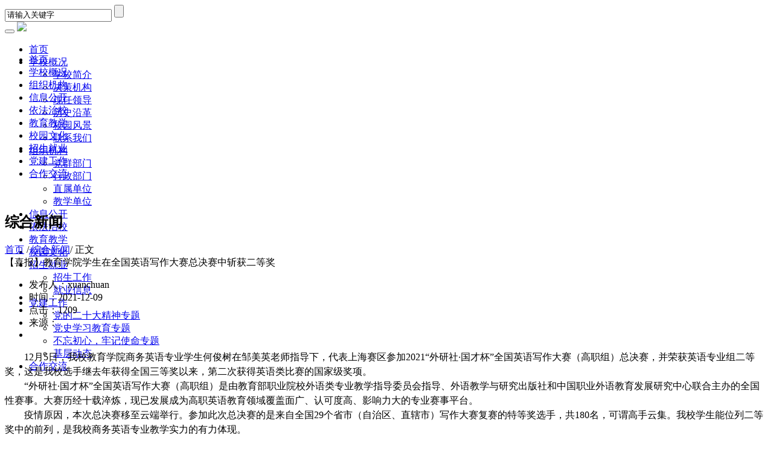

--- FILE ---
content_type: text/html
request_url: http://www.sicp.edu.cn/html/1/2021-12-09/content-6154.html
body_size: 5494
content:
<!DOCTYPE html>

<html lang="zh-cn">

<head>

<meta http-equiv="Content-Type" content="text/html; charset=utf-8" />

<meta http-equiv="X-UA-Compatible" content="IE=edge,chrome=1">

<meta name="viewport" content="width=device-width, initial-scale=2.0, user-scalable=0, minimum-scale=1.0, maximum-scale=1.0">

<meta name="renderer" content="webkit">

<meta name="keywords" content="" />

<meta name="description" content="" />

<title>【喜报】教育学院学生在全国英语写作大赛总决赛中斩获二等奖_综合新闻_欢迎访问上海工商职业技术学院！</title>

<link href="/skin/sites/common/css/bootstrap.min.css" type="text/css"  rel="stylesheet" >

<link href="/skin/sites/common/css/global.css" type="text/css"  rel="stylesheet" >

<link rel="stylesheet" type="text/css" href="/skin/sicp/cms/../core/header/common.css" />

<link rel="stylesheet" type="text/css" href="/skin/sicp/cms/../core/header/header.css" />

<link rel="stylesheet" type="text/css" href="/skin/label/label.css" />

<link href="/skin/label/swiper-3.3.1.min.css" type="text/css" rel="stylesheet" type="text/css" />

<!--[if lt IE 9]>

<script src="/html5shiv.min.js"></script>

<script src="/respond.min.js"></script>

<![endif]-->

<script type="text/javascript" src="/skin/sites/common/js/jquery.min.js" type="text/javascript"></script>

<script type="text/javascript" src="/skin/sites/common/js/guowei.js"></script>

<script type="text/javascript" src="/skin/sites/common/js/bootstrap.min.js"></script>

<script type="text/javascript" src="/skin/sites/common/js/breakpoints.min.js"></script>

<script type="text/javascript" src="/skin/sites/common/js/bootstrap-hover-dropdown.min.js"></script>

<script type="text/javascript" src="/js/config.js"></script>

<script type="text/javascript" src="/js/util.js"></script>

<script type="text/javascript" src="/js/jquery.SuperSlide.2.1.1.js"></script>

<script type="text/javascript" src="/js/jquery.iosslider.js"></script>

<script type="text/javascript" src="/js/jquery.easing-1.3.js"></script>

<script type="text/javascript" src="/js/jquery.SuperSlide.2.1.1.js"></script>

<script type="text/javascript" src="/js/lang/core/zh-cn.js"></script>

<script type="text/javascript" src="/js/lang/cms/zh-cn.js"></script>

<script type="text/javascript">

P8CONFIG.RESOURCE = '';
var SYSTEM = 'cms',
MODULE = 'item',
ACTION = 'view',
LABEL_URL = '/index.php/cms/item-view-id-6154-page-1?',
STATIC_URL = '',
$this_router = '/index.php/cms/item',
$this_url = $this_router +'-'+ ACTION,
SKIN = '/skin/sicp/cms/',
TEMPLATE = 'sicp';
mobile_status= '1',
mobile_auto_jump='0',
mobile_m_status= '',
mobile_m_auto_jump=''
mobile_url = 'http://www.sicp.edu.cn/m';
if((browser.versions.android || browser.versions.iPhone || browser.versions.iPad) && SYSTEM!='sites'){
var this_url = location.href,_pul=P8CONFIG.RESOURCE;
if( mobile_url!=P8CONFIG.RESOURCE && this_url.indexOf(mobile_url)==-1 && this_url.indexOf('s.php')==-1 && this_url.indexOf('admin.php')==-1 && SYSTEM!='sites'){
if((mobile_status=='1' && mobile_auto_jump=='1' && this_url.indexOf('u.php')==-1) || (mobile_m_status=='1' && mobile_m_auto_jump=='1' && this_url.indexOf('index.php')==-1)){
if(this_url.indexOf(P8CONFIG.RESOURCE+'/html')!=-1)_pul+='/html';
if(P8CONFIG.RESOURCE==''){
const urlObj = new URL(this_url);
this_url = mobile_url.indexOf('http')==-1 ? (this_url.replace(urlObj.origin, urlObj.origin+mobile_url)) : mobile_url;
}else{
this_url = this_url.replace(_pul, mobile_url);
}
location.href = this_url;   
}                        

}
}


</script>

</head>

<body>

<header class="headbar">

<div class="top">

<div class="container">

<div class="row">

<div class="col-md-6 col-sm-12 col-xs-12">

<div class="topdate" id="header_t">

<span></span>

<span id='dateTime'></span>

</div>

</div>

<div class="col-md-6 col-sm-12 col-xs-12 hidden-xs">

<div class="searchform pull-right">

<form action="http://www.sicp.edu.cn/search" target="_blank" method="get" name="form1" id="form1">

<input type="text" value="请输入关键字" onfocus="if(this.value=='请输入关键字'){this.value='';}" onblur="if(this.value==''){this.value='请输入关键字';}" class="keyword" id="keyword" name="word">

<input type="submit" class="submitbtn" value="" id="button" name="">

</form>

</div>

</div>

</div>

</div>

</div>

<nav class="navbar main-nav">

<div class="main-header">

<div class="container">

<div class="header clearfix">

<div class="navbar-header">

<button type="button" class="navbar-toggle collapsed" data-toggle="collapse" data-target="#bs-example-navbar-collapse-1">

<span class="icon-bar"></span>

<span class="icon-bar"></span>

<span class="icon-bar"></span>

</button>

<a href="/" class="navbar-brand navbar-logo"><img src="/skin/sicp/cms/../core/header/images/logo.png"/></a>

</div>

</div>

</div>

</div>

<div class="navbar-collapse navbar-collapse-toolbar collapse navbar-main" id="bs-example-navbar-collapse-1" aria-expanded="false" style="height: 1px;">

<div class="container">

<ul class="nav navbar-nav navlist">

<li class="dropdown">

<a class="dropdown-toggle on1" data-hover="dropdown" href="http://www.sicp.edu.cn"  aria-expanded="false" role="button" target="">首页</a>

</li>

<li class="dropdown">

<a class="dropdown-toggle link on2" data-toggle="dropdown" data-hover="dropdown" href="/html/781/"  aria-expanded="false" role="button" target="">学校概况</a>

<ul class="dropdown-menu" role="menu">

<li class="menu1"><a href="/html/781/" target="">学校简介</a></li>

<li class="menu2"><a href="/html/963/" target="">决策机构</a></li>

<li class="menu3"><a href="/html/827/" target="">现任领导</a></li>

<li class="menu4"><a href="/html/825/" target="">历史沿革</a></li>

<li class="menu5"><a href="/html/898/" target="">校园风景</a></li>

<li class="menu6"><a href="/html/783/" target="">联系我们</a></li>

</ul>

</li>

<li class="dropdown">

<a class="dropdown-toggle link on3" data-toggle="dropdown" data-hover="dropdown" href="/html/828"  aria-expanded="false" role="button" target="">组织机构</a>

<ul class="dropdown-menu" role="menu">

<li class="menu1"><a href="/html/828" target="">党群部门</a></li>

<li class="menu2"><a href="/html/830" target="">行政部门</a></li>

<li class="menu3"><a href="/html/16" target="">直属单位</a></li>

<li class="menu4"><a href="/html/899" target="">教学单位</a></li>

</ul>

</li>

<li class="dropdown">

<a class="dropdown-toggle on4" data-hover="dropdown" href="http://xxgk.sicp.edu.cn"  aria-expanded="false" role="button" target="_blank">信息公开</a>

</li>

<li class="dropdown">

<a class="dropdown-toggle on5" data-hover="dropdown" href="http://yfzx.sicp.edu.cn/25041"  aria-expanded="false" role="button" target="_blank">依法治校</a>

</li>

<li class="dropdown">

<a class="dropdown-toggle on6" data-hover="dropdown" href="/html/62"  aria-expanded="false" role="button" target="">教育教学</a>

</li>

<li class="dropdown">

<a class="dropdown-toggle on7" data-hover="dropdown" href="/html/836"  aria-expanded="false" role="button" target="">校园文化</a>

</li>

<li class="dropdown">

<a class="dropdown-toggle link on8" data-toggle="dropdown" data-hover="dropdown" href="http://www.sicp.edu.cn"  aria-expanded="false" role="button" target="">招生就业</a>

<ul class="dropdown-menu" role="menu">

<li class="menu1"><a href="http://zhaosheng.sicp.edu.cn" target="">招生工作</a></li>

<li class="menu2"><a href="http://job.sicp.edu.cn" target="">就业信息</a></li>

</ul>

</li>

<li class="dropdown">

<a class="dropdown-toggle link on9" data-toggle="dropdown" data-hover="dropdown" href="/"  aria-expanded="false" role="button" target="_blank">党建工作</a>

<ul class="dropdown-menu" role="menu">

<li class="menu1"><a href="http://www.sicp.edu.cn/sites/html/20spirti/" target="_blank">党的二十大精神专题</a></li>

<li class="menu2"><a href="http://www.sicp.edu.cn/html/138/" target="_blank">党史学习教育专题</a></li>

<li class="menu3"><a href="http://www.sicp.edu.cn/sites/html/dangqun/" target="_blank">不忘初心，牢记使命专题</a></li>

<li class="menu4"><a href="/html/964" target="">基层动态</a></li>

</ul>

</li>

<li class="dropdown">

<a class="dropdown-toggle on10" data-hover="dropdown" href="http://gjjl.sicp.edu.cn/"  aria-expanded="false" role="button" target="_blank">合作交流</a>

</li>

</ul>

</div>

</div>

</nav>

</header>

<div class="fixednav2 hidden-xs">

<div class="container">

<div class="navbox clearfix">

<ul id="menu_nav">

<li class="" _t_nav="tabs1">

<a href="http://www.sicp.edu.cn" class="on1">首页</a>

</li>

<li class="" _t_nav="tabs2">

<a href="/html/781/" class="on2">学校概况</a>

</li>

<li class="" _t_nav="tabs3">

<a href="/html/828" class="on3">组织机构</a>

</li>

<li class="" _t_nav="tabs4">

<a href="http://xxgk.sicp.edu.cn" class="on4">信息公开</a>

</li>

<li class="" _t_nav="tabs5">

<a href="http://yfzx.sicp.edu.cn/25041" class="on5">依法治校</a>

</li>

<li class="" _t_nav="tabs6">

<a href="/html/62" class="on6">教育教学</a>

</li>

<li class="" _t_nav="tabs7">

<a href="/html/836" class="on7">校园文化</a>

</li>

<li class="" _t_nav="tabs8">

<a href="http://www.sicp.edu.cn" class="on8">招生就业</a>

</li>

<li class="" _t_nav="tabs9">

<a href="/" class="on9">党建工作</a>

</li>

<li class="" _t_nav="tabs10">

<a href="http://gjjl.sicp.edu.cn/" class="on10">合作交流</a>

</li>

</ul>

</div>

</div>

</div>

<script type="text/javascript">

var USERNAME = get_username();

$(document).ready(function(){

//**show_edit**//

init_labelshows('header_t');

var date = new Date();

var year = date.getFullYear();

var month = date.getMonth()+1;

var day = date.getDate();

$('#dateTime').text('今天是'+year+'年'+month+'月'+day+'日');

})

$(window).scroll(function(){

var scrollTop = $(window).scrollTop();

if(scrollTop > 140){

$('.fixednav2').css({display:'block'}).stop().animate({'opacity':'1',top:0},100);

}else{

$('.fixednav2').css({display:'none'}).stop().animate({'opacity':'0',top:"-50px"},100);

}

});

</script>

<div id="content-full">
<link rel="stylesheet" type="text/css" href="/skin/sicp/cms/style.css" />
<script type="text/javascript" src="/js/cms/item/item.js"></script>
<script type="text/javascript">
var item_id = 6154,
model = 'article',
item_cid = 1,
verified = $_GET['verified'] !== undefined ? ($_GET['verified'] == 1 ? 1 : 0) : 1;

$(function(){
if(get_cookie('IS_ADMIN') == 1){
item_operation($('#operation').show());
}
});
</script>
<div class="breadbanner delmag">
<div class="fluid">
<div class="bigbanner">
<img width="1920" height="300" border="none" alt="" src="/attachment/core/label/2022_02/26_10/c17a31c0725567c4.png" />
</div>
<div class="container">
<div class="banner_title">
<h2>综合新闻</h2>
</div>
</div>
</div>
</div>
<div class="maincon clearfix">
<div class="container">
<div class="row">
<div class="col-lg-12 col-md-12 col-sm-12 col-xs-12">
<div class="location clearfix">
<div class="position5 pull-left">
<a href="/">首页</a>
/ <a href="/html/1/">综合新闻</a>/ 正文
</div>
</div>
<div class="article">
<div class="artitle">
【喜报】教育学院学生在全国英语写作大赛总决赛中斩获二等奖
</div>
<div class="artinfo">
<ul>
<li>发布人：xuanchuan</li>
<li>时间：2021-12-09</li>
<li>点击：<span class="item_views">1209</span></li>
<li>来源：</li>
<li><span id="operation" style="display: none; cursor: pointer;color:#0040ff;margin-left:15px;">操作>></span></li>
</ul>
</div>
<div class="artcon">
<p class="p" style="margin-top:0.0000pt;margin-bottom:0.0000pt;text-indent:24.0000pt;
mso-char-indent-count:2.0000;line-height:1.5;"><span style="mso-spacerun:'yes';font-family:宋体;font-size:12.0000pt;
mso-font-kerning:0.0000pt;"><font face="宋体">1</font></span><span style="mso-spacerun:'yes';font-family:宋体;font-size:12.0000pt;
mso-font-kerning:0.0000pt;"><font face="宋体">2月</font></span><span style="mso-spacerun:'yes';font-family:宋体;font-size:12.0000pt;
mso-font-kerning:0.0000pt;"><font face="宋体">5日，我校教育学院商务英语专业学生何俊树在邹美英老师指导下，代表上海赛区参加202</font></span><span style="mso-spacerun:'yes';font-family:宋体;font-size:12.0000pt;
mso-font-kerning:0.0000pt;"><font face="宋体">1</font></span><span style="mso-spacerun:'yes';font-family:宋体;font-size:12.0000pt;
mso-font-kerning:0.0000pt;"><font face="宋体">“外研社·国才杯”全国英语写作大赛（高职组）总决赛，并荣获英语专业组二等奖，</font></span><span style="mso-spacerun:'yes';font-family:宋体;font-size:12.0000pt;
mso-font-kerning:0.0000pt;"><font face="宋体">这是我校选手继去年获得全国三等奖以来</font></span><span style="mso-spacerun:'yes';font-family:宋体;font-size:12.0000pt;
mso-font-kerning:0.0000pt;"><font face="宋体">，</font></span><span style="mso-spacerun:'yes';font-family:宋体;font-size:12.0000pt;
mso-font-kerning:0.0000pt;"><font face="宋体">第二次获得英语类比赛的国家级奖项</font></span><span style="mso-spacerun:'yes';font-family:宋体;font-size:12.0000pt;
mso-font-kerning:0.0000pt;"><font face="宋体">。</font></span><span style="mso-spacerun:'yes';font-family:宋体;font-size:12.0000pt;
mso-font-kerning:0.0000pt;"></span></p>
<p class="p" style="margin-top:0.0000pt;margin-bottom:0.0000pt;text-indent:24.0000pt;
mso-char-indent-count:2.0000;line-height:1.5;"><span style="mso-spacerun:'yes';font-family:宋体;font-size:12.0000pt;
mso-font-kerning:0.0000pt;"><font face="宋体">“外研社·国才杯”全国英语写作大赛（高职组）是由教育部职业院校外语类专业教学指导委员会指导、外语教学与研究出版社和中国职业外语教育发展研究中心联合主办的全国性赛事。大赛历经十载淬炼，现已发展成为高职英语教育领域覆盖面广、认可度高、影响力大的专业赛事平台。</font></span><span style="mso-spacerun:'yes';font-family:宋体;font-size:12.0000pt;
mso-font-kerning:0.0000pt;"></span></p>
<p class="p" style="margin-top:0.0000pt;margin-bottom:0.0000pt;text-indent:24.0000pt;
mso-char-indent-count:2.0000;line-height:1.5;"><span style="mso-spacerun:'yes';font-family:宋体;font-size:12.0000pt;
mso-font-kerning:0.0000pt;"><font face="宋体">疫情原因，本次总决赛移至云端举行。参加此次总决赛的是来自全国</font>2</span><span style="mso-spacerun:'yes';font-family:宋体;font-size:12.0000pt;
mso-font-kerning:0.0000pt;"><font face="宋体">9个</font></span><span style="mso-spacerun:'yes';font-family:宋体;font-size:12.0000pt;
mso-font-kerning:0.0000pt;"><font face="宋体">省市（自治区、直辖市）写作大赛复赛的特等奖选手，共</font></span><span style="mso-spacerun:'yes';font-family:宋体;font-size:12.0000pt;
mso-font-kerning:0.0000pt;"><font face="宋体">180名</font></span><span style="mso-spacerun:'yes';font-family:宋体;font-size:12.0000pt;
mso-font-kerning:0.0000pt;"><font face="宋体">，</font></span><span style="mso-spacerun:'yes';font-family:宋体;font-size:12.0000pt;
mso-font-kerning:0.0000pt;"><font face="宋体">可谓高手云集</font></span><span style="mso-spacerun:'yes';font-family:宋体;font-size:12.0000pt;
mso-font-kerning:0.0000pt;"><font face="宋体">。我校学生能位列二等奖中的前列，是我校商务英语专业教学实力的有力体现。</font></span><span style="mso-spacerun:'yes';font-family:宋体;font-size:12.0000pt;
mso-font-kerning:0.0000pt;"></span></p>
<p class="p" align="center" style="margin-top:0.0000pt;margin-bottom:0.0000pt;text-align:center;
line-height:1.5;"><img width="554" height="1048" src="http://www.sicp.edu.cn/ewebeditor/uploadfile/2021/12/09/20211209153942875001.png"><span style="mso-spacerun:'yes';font-family:宋体;font-size:12.0000pt;
mso-font-kerning:0.0000pt;"> </span></p>
<p class="p" align="center" style="margin-top:0.0000pt;margin-bottom:0.0000pt;text-align:center;
line-height:1.5;"><span style="mso-spacerun:'yes';font-family:宋体;font-size:12.0000pt;
mso-font-kerning:0.0000pt;"><font face="宋体">（部分获奖名单截图）</font></span><span style="mso-spacerun:'yes';font-family:宋体;font-size:12.0000pt;
mso-font-kerning:0.0000pt;"></span></p>
<p class="p" align="center" style="margin-top:0.0000pt;margin-bottom:0.0000pt;text-align:center;
line-height:1.5;"><span style="mso-spacerun:'yes';font-family:宋体;font-size:12.0000pt;
mso-font-kerning:0.0000pt;"> </span></p>
<p class="MsoNormal" style="text-indent:24.0000pt;mso-char-indent-count:2.0000;line-height:1.5;"><span style="mso-spacerun:'yes';font-family:宋体;line-height:150%;
font-size:12.0000pt;mso-font-kerning:1.0000pt;"><font face="宋体">教育学院商务英语专业多年来积极革新教学模式</font></span><span style="mso-spacerun:'yes';font-family:宋体;line-height:150%;
font-size:12.0000pt;mso-font-kerning:1.0000pt;"><font face="宋体">，</font></span><span style="mso-spacerun:'yes';font-family:宋体;line-height:150%;
font-size:12.0000pt;mso-font-kerning:1.0000pt;"><font face="宋体">教学内容</font></span><span style="mso-spacerun:'yes';font-family:宋体;line-height:150%;
font-size:12.0000pt;mso-font-kerning:1.0000pt;"><font face="宋体">，</font></span><span style="mso-spacerun:'yes';font-family:宋体;line-height:150%;
font-size:12.0000pt;mso-font-kerning:1.0000pt;"><font face="宋体">秉承</font></span><span style="mso-spacerun:'yes';font-family:宋体;line-height:150%;
font-size:12.0000pt;mso-font-kerning:1.0000pt;"><font face="宋体">“以赛促学，以赛促教”的原则，将技能大赛内容纳入到各教育教学环节。此次比赛佳绩的取得有赖于教育学院师生的共同努力，今后商务英语专业将在培养优秀技能人才上继续奋进。</font></span></p>
<p class="MsoNormal" align="right" style="text-indent:252.0000pt;mso-char-indent-count:21.0000;text-align:right;
line-height:1.5;"><span style="mso-spacerun:'yes';font-family:宋体;line-height:150%;
font-size:12.0000pt;mso-font-kerning:1.0000pt;"><font face="宋体">(</font></span><span style="mso-spacerun:'yes';font-family:宋体;line-height:150%;
font-size:12.0000pt;mso-font-kerning:1.0000pt;"><font face="宋体">教育学院邹美英供稿</font></span><span style="mso-spacerun:'yes';font-family:宋体;line-height:150%;
font-size:12.0000pt;mso-font-kerning:1.0000pt;"><font face="宋体">)</font></span><span style="mso-spacerun:'yes';font-family:宋体;line-height:150%;
font-size:12.0000pt;mso-font-kerning:1.0000pt;"></span></p>
</div>
</div>
</div>
</div>
</div>
</div>
<script type="text/javascript" src="/search/count.php?id=6154"></script></div>
<div id="footer">
<div class="flink">
<div class="container">
<ul class="clearfix">
<li class="title">友情链接</li>
<li><a href="http://www.shanghai.gov.cn/" target="_blank">中国上海</a></li>
<li><a href="http://www.moe.gov.cn/" target="_blank">教育部</a></li>
<li><a href="http://edu.sh.gov.cn/" target="_blank">上海教育</a></li>
<li><a href="http://www.shmeea.edu.cn/page/index.html" target="_blank">上海考试院</a></li>
</ul>
</div>
</div>
<div class="container">
<div class="copyright">
<ul>
<li>Copyright ©2015 上海工商职业技术学院 Shanghai Industrial and Commercial Polytechnic.all Rights Reserved.&nbsp;&nbsp;</li>
<li>通讯地址：上海市嘉定区外冈镇恒荣路200号（南校门）、冈峰路68号（北校门）&nbsp;&nbsp;&nbsp;邮编：201806&nbsp;&nbsp;</li>
<li>沪ICP备05042296号-4&nbsp;&nbsp;&nbsp;
<a target="_blank" href="http://www.beian.gov.cn/portal/registerSystemInfo?recordcode=31011402005825" style="display:inline-block;text-decoration:none;height:20px;line-height:20px;"><img src="http://www.sicp.edu.cn/jb1866/images/beianicon.png" style="float:left;"/>&nbsp;沪公网安备 31011402005825号</a>				2003-2026
</li>			
<li><script type="text/javascript">document.write(unescape("%3Cspan id='cnzz_stat_icon_1279591050'%3E%3C/span%3E%3Cscript src='https://s4.cnzz.com/z_stat.php%3Fid%3D1279591050%26show%3Dpic' type='text/javascript'%3E%3C/script%3E"));</script></li>
</ul>
<span><img width="100" height="100" border="none" alt="" src="/attachment/core/label/2023_03/13_10/6b1ea3a451f6bdac.jpg" /></span>
</div>
<div class="ficon">
<img width="auto" height="auto" border="none" alt="" src="/attachment/core/label/2019_10/02_22/7851564b88aa4adb.png" />
</div>
</div>
</div>
<div></div>
</body>
</html>

--- FILE ---
content_type: application/javascript; charset=UTF-8
request_url: http://www.sicp.edu.cn/search/count.php?id=6154
body_size: 171
content:
$(function(){
    $('.item_views').each(function(){ $(this).html(1217) });
    $('.item_comments').each(function(){ $(this).html(0) });
});